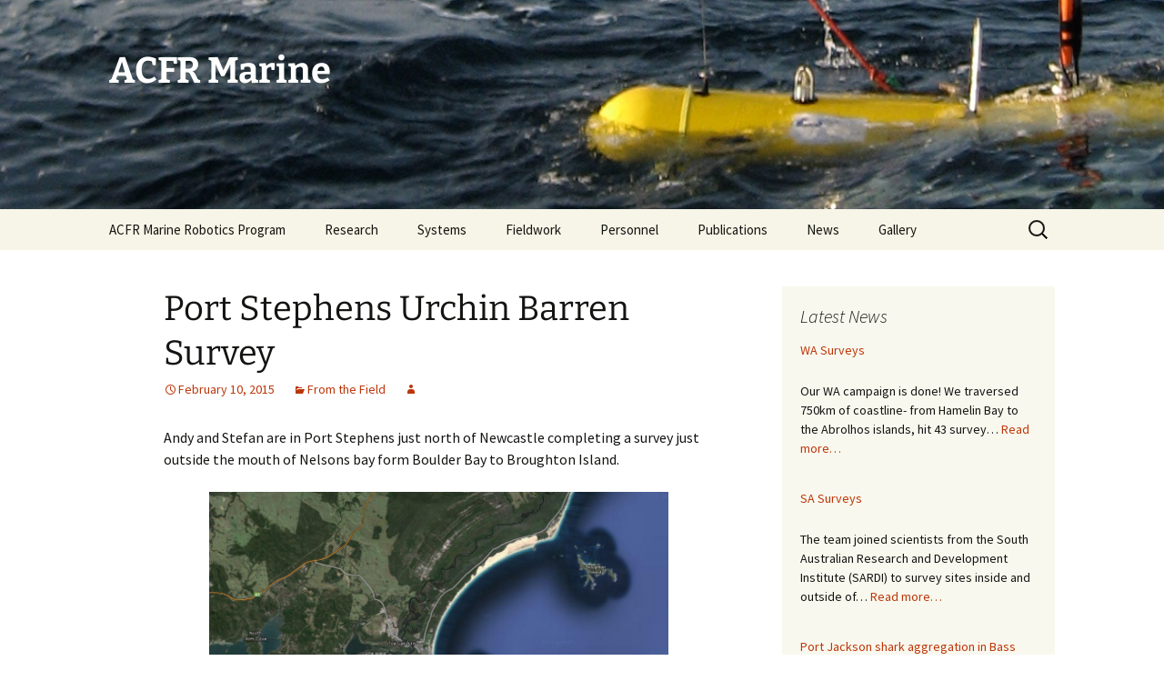

--- FILE ---
content_type: text/html; charset=UTF-8
request_url: https://marine.acfr.usyd.edu.au/port-stephens-urchin-barren-survey/
body_size: 53077
content:
<!DOCTYPE html>
<!--[if IE 7]>
<html class="ie ie7" lang="en-US">
<![endif]-->
<!--[if IE 8]>
<html class="ie ie8" lang="en-US">
<![endif]-->
<!--[if !(IE 7) & !(IE 8)]><!-->
<html lang="en-US">
<!--<![endif]-->
<head>
	<meta charset="UTF-8">
	<meta name="viewport" content="width=device-width">
	<title>Port Stephens Urchin Barren Survey  | ACFR Marine</title>
	<link rel="profile" href="http://gmpg.org/xfn/11">
	<link rel="pingback" href="https://marine.acfr.usyd.edu.au/xmlrpc.php">
	<!--[if lt IE 9]>
	<script src="https://marine.acfr.usyd.edu.au/wp-content/themes/twentythirteen/js/html5.js"></script>
	<![endif]-->
	<meta name='robots' content='max-image-preview:large' />
<link rel='dns-prefetch' href='//maps.googleapis.com' />
<link rel="alternate" type="application/rss+xml" title="ACFR Marine &raquo; Feed" href="https://marine.acfr.usyd.edu.au/feed/" />
<link rel="alternate" type="application/rss+xml" title="ACFR Marine &raquo; Comments Feed" href="https://marine.acfr.usyd.edu.au/comments/feed/" />
<link rel="alternate" type="application/rss+xml" title="ACFR Marine &raquo; Port Stephens Urchin Barren Survey Comments Feed" href="https://marine.acfr.usyd.edu.au/port-stephens-urchin-barren-survey/feed/" />
<script>
window._wpemojiSettings = {"baseUrl":"https:\/\/s.w.org\/images\/core\/emoji\/15.0.3\/72x72\/","ext":".png","svgUrl":"https:\/\/s.w.org\/images\/core\/emoji\/15.0.3\/svg\/","svgExt":".svg","source":{"concatemoji":"https:\/\/marine.acfr.usyd.edu.au\/wp-includes\/js\/wp-emoji-release.min.js?ver=6.6.4"}};
/*! This file is auto-generated */
!function(i,n){var o,s,e;function c(e){try{var t={supportTests:e,timestamp:(new Date).valueOf()};sessionStorage.setItem(o,JSON.stringify(t))}catch(e){}}function p(e,t,n){e.clearRect(0,0,e.canvas.width,e.canvas.height),e.fillText(t,0,0);var t=new Uint32Array(e.getImageData(0,0,e.canvas.width,e.canvas.height).data),r=(e.clearRect(0,0,e.canvas.width,e.canvas.height),e.fillText(n,0,0),new Uint32Array(e.getImageData(0,0,e.canvas.width,e.canvas.height).data));return t.every(function(e,t){return e===r[t]})}function u(e,t,n){switch(t){case"flag":return n(e,"\ud83c\udff3\ufe0f\u200d\u26a7\ufe0f","\ud83c\udff3\ufe0f\u200b\u26a7\ufe0f")?!1:!n(e,"\ud83c\uddfa\ud83c\uddf3","\ud83c\uddfa\u200b\ud83c\uddf3")&&!n(e,"\ud83c\udff4\udb40\udc67\udb40\udc62\udb40\udc65\udb40\udc6e\udb40\udc67\udb40\udc7f","\ud83c\udff4\u200b\udb40\udc67\u200b\udb40\udc62\u200b\udb40\udc65\u200b\udb40\udc6e\u200b\udb40\udc67\u200b\udb40\udc7f");case"emoji":return!n(e,"\ud83d\udc26\u200d\u2b1b","\ud83d\udc26\u200b\u2b1b")}return!1}function f(e,t,n){var r="undefined"!=typeof WorkerGlobalScope&&self instanceof WorkerGlobalScope?new OffscreenCanvas(300,150):i.createElement("canvas"),a=r.getContext("2d",{willReadFrequently:!0}),o=(a.textBaseline="top",a.font="600 32px Arial",{});return e.forEach(function(e){o[e]=t(a,e,n)}),o}function t(e){var t=i.createElement("script");t.src=e,t.defer=!0,i.head.appendChild(t)}"undefined"!=typeof Promise&&(o="wpEmojiSettingsSupports",s=["flag","emoji"],n.supports={everything:!0,everythingExceptFlag:!0},e=new Promise(function(e){i.addEventListener("DOMContentLoaded",e,{once:!0})}),new Promise(function(t){var n=function(){try{var e=JSON.parse(sessionStorage.getItem(o));if("object"==typeof e&&"number"==typeof e.timestamp&&(new Date).valueOf()<e.timestamp+604800&&"object"==typeof e.supportTests)return e.supportTests}catch(e){}return null}();if(!n){if("undefined"!=typeof Worker&&"undefined"!=typeof OffscreenCanvas&&"undefined"!=typeof URL&&URL.createObjectURL&&"undefined"!=typeof Blob)try{var e="postMessage("+f.toString()+"("+[JSON.stringify(s),u.toString(),p.toString()].join(",")+"));",r=new Blob([e],{type:"text/javascript"}),a=new Worker(URL.createObjectURL(r),{name:"wpTestEmojiSupports"});return void(a.onmessage=function(e){c(n=e.data),a.terminate(),t(n)})}catch(e){}c(n=f(s,u,p))}t(n)}).then(function(e){for(var t in e)n.supports[t]=e[t],n.supports.everything=n.supports.everything&&n.supports[t],"flag"!==t&&(n.supports.everythingExceptFlag=n.supports.everythingExceptFlag&&n.supports[t]);n.supports.everythingExceptFlag=n.supports.everythingExceptFlag&&!n.supports.flag,n.DOMReady=!1,n.readyCallback=function(){n.DOMReady=!0}}).then(function(){return e}).then(function(){var e;n.supports.everything||(n.readyCallback(),(e=n.source||{}).concatemoji?t(e.concatemoji):e.wpemoji&&e.twemoji&&(t(e.twemoji),t(e.wpemoji)))}))}((window,document),window._wpemojiSettings);
</script>
<link rel='stylesheet' id='sbi_styles-css' href='https://marine.acfr.usyd.edu.au/wp-content/plugins/instagram-feed/css/sbi-styles.min.css?ver=6.4.3' media='all' />
<style id='wp-emoji-styles-inline-css'>

	img.wp-smiley, img.emoji {
		display: inline !important;
		border: none !important;
		box-shadow: none !important;
		height: 1em !important;
		width: 1em !important;
		margin: 0 0.07em !important;
		vertical-align: -0.1em !important;
		background: none !important;
		padding: 0 !important;
	}
</style>
<link rel='stylesheet' id='wp-block-library-css' href='https://marine.acfr.usyd.edu.au/wp-includes/css/dist/block-library/style.min.css?ver=6.6.4' media='all' />
<style id='wp-block-library-theme-inline-css'>
.wp-block-audio :where(figcaption){color:#555;font-size:13px;text-align:center}.is-dark-theme .wp-block-audio :where(figcaption){color:#ffffffa6}.wp-block-audio{margin:0 0 1em}.wp-block-code{border:1px solid #ccc;border-radius:4px;font-family:Menlo,Consolas,monaco,monospace;padding:.8em 1em}.wp-block-embed :where(figcaption){color:#555;font-size:13px;text-align:center}.is-dark-theme .wp-block-embed :where(figcaption){color:#ffffffa6}.wp-block-embed{margin:0 0 1em}.blocks-gallery-caption{color:#555;font-size:13px;text-align:center}.is-dark-theme .blocks-gallery-caption{color:#ffffffa6}:root :where(.wp-block-image figcaption){color:#555;font-size:13px;text-align:center}.is-dark-theme :root :where(.wp-block-image figcaption){color:#ffffffa6}.wp-block-image{margin:0 0 1em}.wp-block-pullquote{border-bottom:4px solid;border-top:4px solid;color:currentColor;margin-bottom:1.75em}.wp-block-pullquote cite,.wp-block-pullquote footer,.wp-block-pullquote__citation{color:currentColor;font-size:.8125em;font-style:normal;text-transform:uppercase}.wp-block-quote{border-left:.25em solid;margin:0 0 1.75em;padding-left:1em}.wp-block-quote cite,.wp-block-quote footer{color:currentColor;font-size:.8125em;font-style:normal;position:relative}.wp-block-quote.has-text-align-right{border-left:none;border-right:.25em solid;padding-left:0;padding-right:1em}.wp-block-quote.has-text-align-center{border:none;padding-left:0}.wp-block-quote.is-large,.wp-block-quote.is-style-large,.wp-block-quote.is-style-plain{border:none}.wp-block-search .wp-block-search__label{font-weight:700}.wp-block-search__button{border:1px solid #ccc;padding:.375em .625em}:where(.wp-block-group.has-background){padding:1.25em 2.375em}.wp-block-separator.has-css-opacity{opacity:.4}.wp-block-separator{border:none;border-bottom:2px solid;margin-left:auto;margin-right:auto}.wp-block-separator.has-alpha-channel-opacity{opacity:1}.wp-block-separator:not(.is-style-wide):not(.is-style-dots){width:100px}.wp-block-separator.has-background:not(.is-style-dots){border-bottom:none;height:1px}.wp-block-separator.has-background:not(.is-style-wide):not(.is-style-dots){height:2px}.wp-block-table{margin:0 0 1em}.wp-block-table td,.wp-block-table th{word-break:normal}.wp-block-table :where(figcaption){color:#555;font-size:13px;text-align:center}.is-dark-theme .wp-block-table :where(figcaption){color:#ffffffa6}.wp-block-video :where(figcaption){color:#555;font-size:13px;text-align:center}.is-dark-theme .wp-block-video :where(figcaption){color:#ffffffa6}.wp-block-video{margin:0 0 1em}:root :where(.wp-block-template-part.has-background){margin-bottom:0;margin-top:0;padding:1.25em 2.375em}
</style>
<style id='classic-theme-styles-inline-css'>
/*! This file is auto-generated */
.wp-block-button__link{color:#fff;background-color:#32373c;border-radius:9999px;box-shadow:none;text-decoration:none;padding:calc(.667em + 2px) calc(1.333em + 2px);font-size:1.125em}.wp-block-file__button{background:#32373c;color:#fff;text-decoration:none}
</style>
<style id='global-styles-inline-css'>
:root{--wp--preset--aspect-ratio--square: 1;--wp--preset--aspect-ratio--4-3: 4/3;--wp--preset--aspect-ratio--3-4: 3/4;--wp--preset--aspect-ratio--3-2: 3/2;--wp--preset--aspect-ratio--2-3: 2/3;--wp--preset--aspect-ratio--16-9: 16/9;--wp--preset--aspect-ratio--9-16: 9/16;--wp--preset--color--black: #000000;--wp--preset--color--cyan-bluish-gray: #abb8c3;--wp--preset--color--white: #fff;--wp--preset--color--pale-pink: #f78da7;--wp--preset--color--vivid-red: #cf2e2e;--wp--preset--color--luminous-vivid-orange: #ff6900;--wp--preset--color--luminous-vivid-amber: #fcb900;--wp--preset--color--light-green-cyan: #7bdcb5;--wp--preset--color--vivid-green-cyan: #00d084;--wp--preset--color--pale-cyan-blue: #8ed1fc;--wp--preset--color--vivid-cyan-blue: #0693e3;--wp--preset--color--vivid-purple: #9b51e0;--wp--preset--color--dark-gray: #141412;--wp--preset--color--red: #bc360a;--wp--preset--color--medium-orange: #db572f;--wp--preset--color--light-orange: #ea9629;--wp--preset--color--yellow: #fbca3c;--wp--preset--color--dark-brown: #220e10;--wp--preset--color--medium-brown: #722d19;--wp--preset--color--light-brown: #eadaa6;--wp--preset--color--beige: #e8e5ce;--wp--preset--color--off-white: #f7f5e7;--wp--preset--gradient--vivid-cyan-blue-to-vivid-purple: linear-gradient(135deg,rgba(6,147,227,1) 0%,rgb(155,81,224) 100%);--wp--preset--gradient--light-green-cyan-to-vivid-green-cyan: linear-gradient(135deg,rgb(122,220,180) 0%,rgb(0,208,130) 100%);--wp--preset--gradient--luminous-vivid-amber-to-luminous-vivid-orange: linear-gradient(135deg,rgba(252,185,0,1) 0%,rgba(255,105,0,1) 100%);--wp--preset--gradient--luminous-vivid-orange-to-vivid-red: linear-gradient(135deg,rgba(255,105,0,1) 0%,rgb(207,46,46) 100%);--wp--preset--gradient--very-light-gray-to-cyan-bluish-gray: linear-gradient(135deg,rgb(238,238,238) 0%,rgb(169,184,195) 100%);--wp--preset--gradient--cool-to-warm-spectrum: linear-gradient(135deg,rgb(74,234,220) 0%,rgb(151,120,209) 20%,rgb(207,42,186) 40%,rgb(238,44,130) 60%,rgb(251,105,98) 80%,rgb(254,248,76) 100%);--wp--preset--gradient--blush-light-purple: linear-gradient(135deg,rgb(255,206,236) 0%,rgb(152,150,240) 100%);--wp--preset--gradient--blush-bordeaux: linear-gradient(135deg,rgb(254,205,165) 0%,rgb(254,45,45) 50%,rgb(107,0,62) 100%);--wp--preset--gradient--luminous-dusk: linear-gradient(135deg,rgb(255,203,112) 0%,rgb(199,81,192) 50%,rgb(65,88,208) 100%);--wp--preset--gradient--pale-ocean: linear-gradient(135deg,rgb(255,245,203) 0%,rgb(182,227,212) 50%,rgb(51,167,181) 100%);--wp--preset--gradient--electric-grass: linear-gradient(135deg,rgb(202,248,128) 0%,rgb(113,206,126) 100%);--wp--preset--gradient--midnight: linear-gradient(135deg,rgb(2,3,129) 0%,rgb(40,116,252) 100%);--wp--preset--gradient--autumn-brown: linear-gradient(135deg, rgba(226,45,15,1) 0%, rgba(158,25,13,1) 100%);--wp--preset--gradient--sunset-yellow: linear-gradient(135deg, rgba(233,139,41,1) 0%, rgba(238,179,95,1) 100%);--wp--preset--gradient--light-sky: linear-gradient(135deg,rgba(228,228,228,1.0) 0%,rgba(208,225,252,1.0) 100%);--wp--preset--gradient--dark-sky: linear-gradient(135deg,rgba(0,0,0,1.0) 0%,rgba(56,61,69,1.0) 100%);--wp--preset--font-size--small: 13px;--wp--preset--font-size--medium: 20px;--wp--preset--font-size--large: 36px;--wp--preset--font-size--x-large: 42px;--wp--preset--spacing--20: 0.44rem;--wp--preset--spacing--30: 0.67rem;--wp--preset--spacing--40: 1rem;--wp--preset--spacing--50: 1.5rem;--wp--preset--spacing--60: 2.25rem;--wp--preset--spacing--70: 3.38rem;--wp--preset--spacing--80: 5.06rem;--wp--preset--shadow--natural: 6px 6px 9px rgba(0, 0, 0, 0.2);--wp--preset--shadow--deep: 12px 12px 50px rgba(0, 0, 0, 0.4);--wp--preset--shadow--sharp: 6px 6px 0px rgba(0, 0, 0, 0.2);--wp--preset--shadow--outlined: 6px 6px 0px -3px rgba(255, 255, 255, 1), 6px 6px rgba(0, 0, 0, 1);--wp--preset--shadow--crisp: 6px 6px 0px rgba(0, 0, 0, 1);}:where(.is-layout-flex){gap: 0.5em;}:where(.is-layout-grid){gap: 0.5em;}body .is-layout-flex{display: flex;}.is-layout-flex{flex-wrap: wrap;align-items: center;}.is-layout-flex > :is(*, div){margin: 0;}body .is-layout-grid{display: grid;}.is-layout-grid > :is(*, div){margin: 0;}:where(.wp-block-columns.is-layout-flex){gap: 2em;}:where(.wp-block-columns.is-layout-grid){gap: 2em;}:where(.wp-block-post-template.is-layout-flex){gap: 1.25em;}:where(.wp-block-post-template.is-layout-grid){gap: 1.25em;}.has-black-color{color: var(--wp--preset--color--black) !important;}.has-cyan-bluish-gray-color{color: var(--wp--preset--color--cyan-bluish-gray) !important;}.has-white-color{color: var(--wp--preset--color--white) !important;}.has-pale-pink-color{color: var(--wp--preset--color--pale-pink) !important;}.has-vivid-red-color{color: var(--wp--preset--color--vivid-red) !important;}.has-luminous-vivid-orange-color{color: var(--wp--preset--color--luminous-vivid-orange) !important;}.has-luminous-vivid-amber-color{color: var(--wp--preset--color--luminous-vivid-amber) !important;}.has-light-green-cyan-color{color: var(--wp--preset--color--light-green-cyan) !important;}.has-vivid-green-cyan-color{color: var(--wp--preset--color--vivid-green-cyan) !important;}.has-pale-cyan-blue-color{color: var(--wp--preset--color--pale-cyan-blue) !important;}.has-vivid-cyan-blue-color{color: var(--wp--preset--color--vivid-cyan-blue) !important;}.has-vivid-purple-color{color: var(--wp--preset--color--vivid-purple) !important;}.has-black-background-color{background-color: var(--wp--preset--color--black) !important;}.has-cyan-bluish-gray-background-color{background-color: var(--wp--preset--color--cyan-bluish-gray) !important;}.has-white-background-color{background-color: var(--wp--preset--color--white) !important;}.has-pale-pink-background-color{background-color: var(--wp--preset--color--pale-pink) !important;}.has-vivid-red-background-color{background-color: var(--wp--preset--color--vivid-red) !important;}.has-luminous-vivid-orange-background-color{background-color: var(--wp--preset--color--luminous-vivid-orange) !important;}.has-luminous-vivid-amber-background-color{background-color: var(--wp--preset--color--luminous-vivid-amber) !important;}.has-light-green-cyan-background-color{background-color: var(--wp--preset--color--light-green-cyan) !important;}.has-vivid-green-cyan-background-color{background-color: var(--wp--preset--color--vivid-green-cyan) !important;}.has-pale-cyan-blue-background-color{background-color: var(--wp--preset--color--pale-cyan-blue) !important;}.has-vivid-cyan-blue-background-color{background-color: var(--wp--preset--color--vivid-cyan-blue) !important;}.has-vivid-purple-background-color{background-color: var(--wp--preset--color--vivid-purple) !important;}.has-black-border-color{border-color: var(--wp--preset--color--black) !important;}.has-cyan-bluish-gray-border-color{border-color: var(--wp--preset--color--cyan-bluish-gray) !important;}.has-white-border-color{border-color: var(--wp--preset--color--white) !important;}.has-pale-pink-border-color{border-color: var(--wp--preset--color--pale-pink) !important;}.has-vivid-red-border-color{border-color: var(--wp--preset--color--vivid-red) !important;}.has-luminous-vivid-orange-border-color{border-color: var(--wp--preset--color--luminous-vivid-orange) !important;}.has-luminous-vivid-amber-border-color{border-color: var(--wp--preset--color--luminous-vivid-amber) !important;}.has-light-green-cyan-border-color{border-color: var(--wp--preset--color--light-green-cyan) !important;}.has-vivid-green-cyan-border-color{border-color: var(--wp--preset--color--vivid-green-cyan) !important;}.has-pale-cyan-blue-border-color{border-color: var(--wp--preset--color--pale-cyan-blue) !important;}.has-vivid-cyan-blue-border-color{border-color: var(--wp--preset--color--vivid-cyan-blue) !important;}.has-vivid-purple-border-color{border-color: var(--wp--preset--color--vivid-purple) !important;}.has-vivid-cyan-blue-to-vivid-purple-gradient-background{background: var(--wp--preset--gradient--vivid-cyan-blue-to-vivid-purple) !important;}.has-light-green-cyan-to-vivid-green-cyan-gradient-background{background: var(--wp--preset--gradient--light-green-cyan-to-vivid-green-cyan) !important;}.has-luminous-vivid-amber-to-luminous-vivid-orange-gradient-background{background: var(--wp--preset--gradient--luminous-vivid-amber-to-luminous-vivid-orange) !important;}.has-luminous-vivid-orange-to-vivid-red-gradient-background{background: var(--wp--preset--gradient--luminous-vivid-orange-to-vivid-red) !important;}.has-very-light-gray-to-cyan-bluish-gray-gradient-background{background: var(--wp--preset--gradient--very-light-gray-to-cyan-bluish-gray) !important;}.has-cool-to-warm-spectrum-gradient-background{background: var(--wp--preset--gradient--cool-to-warm-spectrum) !important;}.has-blush-light-purple-gradient-background{background: var(--wp--preset--gradient--blush-light-purple) !important;}.has-blush-bordeaux-gradient-background{background: var(--wp--preset--gradient--blush-bordeaux) !important;}.has-luminous-dusk-gradient-background{background: var(--wp--preset--gradient--luminous-dusk) !important;}.has-pale-ocean-gradient-background{background: var(--wp--preset--gradient--pale-ocean) !important;}.has-electric-grass-gradient-background{background: var(--wp--preset--gradient--electric-grass) !important;}.has-midnight-gradient-background{background: var(--wp--preset--gradient--midnight) !important;}.has-small-font-size{font-size: var(--wp--preset--font-size--small) !important;}.has-medium-font-size{font-size: var(--wp--preset--font-size--medium) !important;}.has-large-font-size{font-size: var(--wp--preset--font-size--large) !important;}.has-x-large-font-size{font-size: var(--wp--preset--font-size--x-large) !important;}
:where(.wp-block-post-template.is-layout-flex){gap: 1.25em;}:where(.wp-block-post-template.is-layout-grid){gap: 1.25em;}
:where(.wp-block-columns.is-layout-flex){gap: 2em;}:where(.wp-block-columns.is-layout-grid){gap: 2em;}
:root :where(.wp-block-pullquote){font-size: 1.5em;line-height: 1.6;}
</style>
<link rel='stylesheet' id='google-maps-builder-plugin-styles-css' href='https://marine.acfr.usyd.edu.au/wp-content/plugins/google-maps-builder/vendor/wordimpress/maps-builder-core/assets/css/google-maps-builder.min.css?ver=2.1.2' media='all' />
<link rel='stylesheet' id='google-maps-builder-map-icons-css' href='https://marine.acfr.usyd.edu.au/wp-content/plugins/google-maps-builder/vendor/wordimpress/maps-builder-core/includes/libraries/map-icons/css/map-icons.css?ver=2.1.2' media='all' />
<link rel='stylesheet' id='twentythirteen-fonts-css' href='https://marine.acfr.usyd.edu.au/wp-content/themes/twentythirteen/fonts/source-sans-pro-plus-bitter.css?ver=20230328' media='all' />
<link rel='stylesheet' id='genericons-css' href='https://marine.acfr.usyd.edu.au/wp-content/themes/twentythirteen/genericons/genericons.css?ver=3.0.3' media='all' />
<link rel='stylesheet' id='twentythirteen-style-css' href='https://marine.acfr.usyd.edu.au/wp-content/themes/twentythirteen-acfr/style.css?ver=20240716' media='all' />
<link rel='stylesheet' id='twentythirteen-block-style-css' href='https://marine.acfr.usyd.edu.au/wp-content/themes/twentythirteen/css/blocks.css?ver=20240520' media='all' />
<script src="https://marine.acfr.usyd.edu.au/wp-includes/js/jquery/jquery.min.js?ver=3.7.1" id="jquery-core-js"></script>
<script src="https://marine.acfr.usyd.edu.au/wp-includes/js/jquery/jquery-migrate.min.js?ver=3.4.1" id="jquery-migrate-js"></script>
<script src="https://marine.acfr.usyd.edu.au/wp-content/themes/twentythirteen/js/functions.js?ver=20230526" id="twentythirteen-script-js" defer data-wp-strategy="defer"></script>
<script src="https://maps.googleapis.com/maps/api/js?v=3.exp&amp;libraries=places&amp;key=AIzaSyDqvFjBgknK3tUfmMYJd5Xj5qxW9vFxzrc&amp;ver=6.6.4" id="google-maps-builder-gmaps-js"></script>
<link rel="https://api.w.org/" href="https://marine.acfr.usyd.edu.au/wp-json/" /><link rel="alternate" title="JSON" type="application/json" href="https://marine.acfr.usyd.edu.au/wp-json/wp/v2/posts/630" /><link rel="EditURI" type="application/rsd+xml" title="RSD" href="https://marine.acfr.usyd.edu.au/xmlrpc.php?rsd" />
<meta name="generator" content="WordPress 6.6.4" />
<link rel="canonical" href="https://marine.acfr.usyd.edu.au/port-stephens-urchin-barren-survey/" />
<link rel='shortlink' href='https://marine.acfr.usyd.edu.au/?p=630' />
<link rel="alternate" title="oEmbed (JSON)" type="application/json+oembed" href="https://marine.acfr.usyd.edu.au/wp-json/oembed/1.0/embed?url=https%3A%2F%2Fmarine.acfr.usyd.edu.au%2Fport-stephens-urchin-barren-survey%2F" />
<link rel="alternate" title="oEmbed (XML)" type="text/xml+oembed" href="https://marine.acfr.usyd.edu.au/wp-json/oembed/1.0/embed?url=https%3A%2F%2Fmarine.acfr.usyd.edu.au%2Fport-stephens-urchin-barren-survey%2F&#038;format=xml" />
	<style type="text/css" id="twentythirteen-header-css">
		.site-header {
		background: url(https://marine-wp.acfr.usyd.edu.au/wp-content/uploads/2014/05/cropped-cropped-siriusHeader.png) no-repeat scroll top;
		background-size: 1600px auto;
	}
	@media (max-width: 767px) {
		.site-header {
			background-size: 768px auto;
		}
	}
	@media (max-width: 359px) {
		.site-header {
			background-size: 360px auto;
		}
	}
				.site-title,
		.site-description {
			color: #ffffff;
		}
		</style>
	<script type="text/javascript">

  var _gaq = _gaq || [];
  _gaq.push(['_setAccount', 'UA-54945279-1']);
  _gaq.push(['_trackPageview']);

  (function() {
    var ga = document.createElement('script'); ga.type = 'text/javascript'; ga.async = true;
    ga.src = ('https:' == document.location.protocol ? 'https://ssl' : 'http://www') + '.google-analytics.com/ga.js';
    var s = document.getElementsByTagName('script')[0]; s.parentNode.insertBefore(ga, s);
  })();

  jQuery( document ).ready(function(){jQuery("#pis_posts_in_sidebar-3 .pis-ul").css("max-height",jQuery("#primary").height()-150)});
</script>
</head>

<body class="post-template-default single single-post postid-630 single-format-standard wp-embed-responsive sidebar">
	<div id="page" class="hfeed site">
		<header id="masthead" class="site-header" role="banner">
			<a class="home-link" href="https://marine.acfr.usyd.edu.au/" title="ACFR Marine" rel="home">
				<h1 class="site-title">ACFR Marine</h1>
				<h2 class="site-description"></h2>
			</a>

			<div id="navbar" class="navbar">
				<nav id="site-navigation" class="navigation main-navigation" role="navigation">
					<button class="menu-toggle">Menu</button>
					<a class="screen-reader-text skip-link" href="#content" title="Skip to content">Skip to content</a>
					<div class="menu-main-menu-container"><ul id="menu-main-menu" class="nav-menu"><li id="menu-item-27" class="menu-item menu-item-type-post_type menu-item-object-page menu-item-home menu-item-has-children menu-item-27"><a href="https://marine.acfr.usyd.edu.au/">ACFR Marine Robotics Program</a>
<ul class="sub-menu">
	<li id="menu-item-108" class="menu-item menu-item-type-post_type menu-item-object-page menu-item-108"><a href="https://marine.acfr.usyd.edu.au/main/collaboration/">Collaboration</a></li>
	<li id="menu-item-777" class="menu-item menu-item-type-post_type menu-item-object-page menu-item-777"><a href="https://marine.acfr.usyd.edu.au/main/new-opportunities-for-prospective-phd-students/">Studying with us</a></li>
	<li id="menu-item-107" class="menu-item menu-item-type-post_type menu-item-object-page menu-item-107"><a href="https://marine.acfr.usyd.edu.au/main/support/">Support</a></li>
	<li id="menu-item-548" class="menu-item menu-item-type-post_type menu-item-object-page menu-item-548"><a href="https://marine.acfr.usyd.edu.au/main/working-with-us/">Working with us</a></li>
</ul>
</li>
<li id="menu-item-30" class="menu-item menu-item-type-post_type menu-item-object-page menu-item-has-children menu-item-30"><a href="https://marine.acfr.usyd.edu.au/research/">Research</a>
<ul class="sub-menu">
	<li id="menu-item-92" class="menu-item menu-item-type-post_type menu-item-object-page menu-item-92"><a href="https://marine.acfr.usyd.edu.au/research/plenoptic-imaging/">Plenoptic Imaging</a></li>
	<li id="menu-item-341" class="menu-item menu-item-type-post_type menu-item-object-page menu-item-341"><a href="https://marine.acfr.usyd.edu.au/research/underwater-image-colour-correction/">Underwater Colour Correction</a></li>
	<li id="menu-item-421" class="menu-item menu-item-type-post_type menu-item-object-page menu-item-421"><a href="https://marine.acfr.usyd.edu.au/research/machine-learning/automated-estimates-of-percentage-cover/">Automated image analysis</a></li>
	<li id="menu-item-342" class="menu-item menu-item-type-post_type menu-item-object-page menu-item-342"><a href="https://marine.acfr.usyd.edu.au/research/repeatable-surveying/">Repeatable Surveys</a></li>
</ul>
</li>
<li id="menu-item-249" class="menu-item menu-item-type-post_type menu-item-object-page menu-item-has-children menu-item-249"><a href="https://marine.acfr.usyd.edu.au/systems/">Systems</a>
<ul class="sub-menu">
	<li id="menu-item-267" class="menu-item menu-item-type-post_type menu-item-object-page menu-item-267"><a href="https://marine.acfr.usyd.edu.au/systems/auv-sirius/">AUV Sirius</a></li>
	<li id="menu-item-266" class="menu-item menu-item-type-post_type menu-item-object-page menu-item-266"><a href="https://marine.acfr.usyd.edu.au/systems/iver-auv/">Iver AUV</a></li>
</ul>
</li>
<li id="menu-item-26" class="menu-item menu-item-type-post_type menu-item-object-page menu-item-has-children menu-item-26"><a href="https://marine.acfr.usyd.edu.au/fieldwork/">Fieldwork</a>
<ul class="sub-menu">
	<li id="menu-item-216" class="menu-item menu-item-type-post_type menu-item-object-page menu-item-216"><a href="https://marine.acfr.usyd.edu.au/fieldwork/imos-auv-facility/">IMOS AUV Facility</a></li>
	<li id="menu-item-211" class="menu-item menu-item-type-post_type menu-item-object-page menu-item-211"><a href="https://marine.acfr.usyd.edu.au/fieldwork/reef-records/">Reef Records</a></li>
</ul>
</li>
<li id="menu-item-28" class="menu-item menu-item-type-post_type menu-item-object-page menu-item-28"><a href="https://marine.acfr.usyd.edu.au/personnel/">Personnel</a></li>
<li id="menu-item-29" class="menu-item menu-item-type-post_type menu-item-object-page menu-item-29"><a href="https://marine.acfr.usyd.edu.au/publications/">Publications</a></li>
<li id="menu-item-372" class="menu-item menu-item-type-post_type menu-item-object-page current_page_parent menu-item-has-children menu-item-372"><a href="https://marine.acfr.usyd.edu.au/posts/">News</a>
<ul class="sub-menu">
	<li id="menu-item-366" class="menu-item menu-item-type-taxonomy menu-item-object-category current-post-ancestor current-menu-parent current-post-parent menu-item-366"><a href="https://marine.acfr.usyd.edu.au/category/fieldwork/">From the Field</a></li>
	<li id="menu-item-367" class="menu-item menu-item-type-taxonomy menu-item-object-category menu-item-367"><a href="https://marine.acfr.usyd.edu.au/category/research-outcomes/">Research Outcomes</a></li>
</ul>
</li>
<li id="menu-item-466" class="menu-item menu-item-type-post_type menu-item-object-page menu-item-466"><a href="https://marine.acfr.usyd.edu.au/gallery/">Gallery</a></li>
</ul></div>					<form role="search" method="get" class="search-form" action="https://marine.acfr.usyd.edu.au/">
				<label>
					<span class="screen-reader-text">Search for:</span>
					<input type="search" class="search-field" placeholder="Search &hellip;" value="" name="s" />
				</label>
				<input type="submit" class="search-submit" value="Search" />
			</form>				</nav><!-- #site-navigation -->
			</div><!-- #navbar -->
		</header><!-- #masthead -->

		<div id="main" class="site-main">

	<div id="primary" class="content-area">
		<div id="content" class="site-content" role="main">

			
				
<article id="post-630" class="post-630 post type-post status-publish format-standard hentry category-fieldwork">
	<header class="entry-header">
		
				<h1 class="entry-title">Port Stephens Urchin Barren Survey</h1>
		
		<div class="entry-meta">
			<span class="date"><a href="https://marine.acfr.usyd.edu.au/port-stephens-urchin-barren-survey/" title="Permalink to Port Stephens Urchin Barren Survey" rel="bookmark"><time class="entry-date" datetime="2015-02-10T23:08:41+00:00">February 10, 2015</time></a></span><span class="categories-links"><a href="https://marine.acfr.usyd.edu.au/category/fieldwork/" rel="category tag">From the Field</a></span><span class="author vcard"><a class="url fn n" href="https://marine.acfr.usyd.edu.au/author/" title="View all posts by " rel="author"></a></span>					</div><!-- .entry-meta -->
	</header><!-- .entry-header -->

		<div class="entry-content">
		<p>Andy and Stefan are in Port Stephens just north of Newcastle completing a survey just outside the mouth of Nelsons bay form Boulder Bay to Broughton Island.</p>
<figure id="attachment_633" aria-describedby="caption-attachment-633" style="width: 505px" class="wp-caption aligncenter"><a href="https://www.google.com.au/maps/@-32.675265,152.1904455,28760m/data=!3m1!1e3"><img fetchpriority="high" decoding="async" class="wp-image-633" src="https://marine.acfr.usyd.edu.au/wp-content/uploads/2015/02/BBtoFingal-e1423550549561-300x233.png" alt="" width="505" height="392" srcset="https://marine.acfr.usyd.edu.au/wp-content/uploads/2015/02/BBtoFingal-e1423550549561-300x233.png 300w, https://marine.acfr.usyd.edu.au/wp-content/uploads/2015/02/BBtoFingal-e1423550549561-1024x795.png 1024w, https://marine.acfr.usyd.edu.au/wp-content/uploads/2015/02/BBtoFingal-e1423550549561.png 1099w" sizes="(max-width: 505px) 100vw, 505px" /></a><figcaption id="caption-attachment-633" class="wp-caption-text">Survey Area: Boulder Bay to Broughton Island</figcaption></figure>
<p>Sea urchins create urchin barren by grazing an area of all plant life. The urchins are then thought to recede due to a combination of lack of food and being eaten by predators such as grouper and snapper. It is hypothesised that if the number of the urchin predators in an area are reduced then the effects of the urchins  are amplified allowing them to become destructive to the marine environment.</p>
<figure id="attachment_634" aria-describedby="caption-attachment-634" style="width: 277px" class="wp-caption aligncenter"><a href="https://marine.acfr.usyd.edu.au/wp-content/uploads/2015/02/photo-3.jpg"><img decoding="async" class="wp-image-634" src="https://marine.acfr.usyd.edu.au/wp-content/uploads/2015/02/photo-3-225x300.jpg" alt="photo 3" width="277" height="370" srcset="https://marine.acfr.usyd.edu.au/wp-content/uploads/2015/02/photo-3-225x300.jpg 225w, https://marine.acfr.usyd.edu.au/wp-content/uploads/2015/02/photo-3.jpg 480w" sizes="(max-width: 277px) 100vw, 277px" /></a><figcaption id="caption-attachment-634" class="wp-caption-text">Getting Sirius ready to deploy</figcaption></figure>
<p>&nbsp;</p>
	</div><!-- .entry-content -->
	
	<footer class="entry-meta">
		
			</footer><!-- .entry-meta -->
</article><!-- #post -->
						<nav class="navigation post-navigation">
		<h1 class="screen-reader-text">
			Post navigation		</h1>
		<div class="nav-links">

			<a href="https://marine.acfr.usyd.edu.au/postdoctoral-research-position-available/" rel="prev"><span class="meta-nav">&larr;</span> Postdoctoral research position available</a>			<a href="https://marine.acfr.usyd.edu.au/port-stephens-close-encounter/" rel="next">Port Stephens Close Encounter <span class="meta-nav">&rarr;</span></a>
		</div><!-- .nav-links -->
	</nav><!-- .navigation -->
						
<div id="comments" class="comments-area">

	
	
</div><!-- #comments -->

			
		</div><!-- #content -->
	</div><!-- #primary -->

	<div id="tertiary" class="sidebar-container" role="complementary">
		<div class="sidebar-inner">
			<div class="widget-area">
				
<!-- Start Posts in Sidebar - pis_posts_in_sidebar-3 -->
<aside id="pis_posts_in_sidebar-3" class="widget posts-in-sidebar">
<h3 class="widget-title">Latest News</h3>		
<ul id="ul_pis_posts_in_sidebar-3" class="pis-ul">
	<li class="pis-li pis-post-843">
		<p class="pis-title"><a class="pis-title-link" href="https://marine.acfr.usyd.edu.au/wa-surveys/" rel="bookmark">WA Surveys</a></p>
		<p class="pis-excerpt">Our WA campaign is done! We traversed 750km of coastline- from Hamelin Bay to the Abrolhos islands, hit 43 survey&hellip; <span class="pis-more"><a class="pis-more-link" href="https://marine.acfr.usyd.edu.au/wa-surveys/" rel="bookmark">Read more…</a></span></p>
	</li>
	<li class="pis-li pis-post-845">
		<p class="pis-title"><a class="pis-title-link" href="https://marine.acfr.usyd.edu.au/sa-surveys/" rel="bookmark">SA Surveys</a></p>
		<p class="pis-excerpt">The team joined scientists from the South Australian Research and Development Institute (SARDI) to survey sites inside and outside of&hellip; <span class="pis-more"><a class="pis-more-link" href="https://marine.acfr.usyd.edu.au/sa-surveys/" rel="bookmark">Read more…</a></span></p>
	</li>
	<li class="pis-li pis-post-804">
		<p class="pis-title"><a class="pis-title-link" href="https://marine.acfr.usyd.edu.au/port-jackson-shark-aggregation-in-bass-strait/" rel="bookmark">Port Jackson shark aggregation in Bass Strait</a></p>
		<p class="pis-excerpt">An article has appeared in on the ABC website detailing work by the IMOS AUV Facility in documenting marine reserves&hellip; <span class="pis-more"><a class="pis-more-link" href="https://marine.acfr.usyd.edu.au/port-jackson-shark-aggregation-in-bass-strait/" rel="bookmark">Read more…</a></span></p>
	</li>
	<li class="pis-li pis-post-787">
		<p class="pis-title"><a class="pis-title-link" href="https://marine.acfr.usyd.edu.au/imos-auv-surveys-at-ningaloo/" rel="bookmark">IMOS AUV surveys at Ningaloo</a></p>
		<p class="pis-excerpt">Our IMOS AUV Facility team spent last week surveying reefs at Ningaloo in WA.  These surveys were part of our&hellip; <span class="pis-more"><a class="pis-more-link" href="https://marine.acfr.usyd.edu.au/imos-auv-surveys-at-ningaloo/" rel="bookmark">Read more…</a></span></p>
	</li>
	<li class="pis-li pis-post-735">
		<p class="pis-title"><a class="pis-title-link" href="https://marine.acfr.usyd.edu.au/imos-auv-survey-eastern-tasmania-2016/" rel="bookmark">IMOS AUV Survey Eastern Tasmania 2016</a></p>
		<p class="pis-excerpt">A number of our Marine Robotics team, including Christian Lees, Jorja Martin and Lachlan Toohey, have just returned from an&hellip; <span class="pis-more"><a class="pis-more-link" href="https://marine.acfr.usyd.edu.au/imos-auv-survey-eastern-tasmania-2016/" rel="bookmark">Read more…</a></span></p>
	</li>
	<li class="pis-li pis-post-731">
		<p class="pis-title"><a class="pis-title-link" href="https://marine.acfr.usyd.edu.au/exciting-news-from-antikythera/" rel="bookmark">Exciting news from Antikythera</a></p>
		<p class="pis-excerpt">Very exciting news from Antikythera in Greece, where we conducted mapping with the AUV Sirius in 2014 and 2015. The&hellip; <span class="pis-more"><a class="pis-more-link" href="https://marine.acfr.usyd.edu.au/exciting-news-from-antikythera/" rel="bookmark">Read more…</a></span></p>
	</li>
	<li class="pis-li pis-post-708">
		<p class="pis-title"><a class="pis-title-link" href="https://marine.acfr.usyd.edu.au/imos-auv-facility-surveys-on-the-gbr-2015/" rel="bookmark">IMOS AUV Facility surveys on the Great Barrier Reef 2015</a></p>
		<p class="pis-excerpt">In early September 2015 we conducted surveys at sites on the Great Barrier Reef in collaboration with AIMS and JCU.&hellip; <span class="pis-more"><a class="pis-more-link" href="https://marine.acfr.usyd.edu.au/imos-auv-facility-surveys-on-the-gbr-2015/" rel="bookmark">Read more…</a></span></p>
	</li>
	<li class="pis-li pis-post-686">
		<p class="pis-title"><a class="pis-title-link" href="https://marine.acfr.usyd.edu.au/seminars-in-japan-on-robotic-mapping-of-coral-reefs-and-underwater-archeology/" rel="bookmark">Seminars in Japan on robotic mapping of coral reefs and underwater archeology</a></p>
		<p class="pis-excerpt">The ACFR is going to Japan!  Next week Oscar will be visiting the Institute of Industrial Science (IIS) at the&hellip; <span class="pis-more"><a class="pis-more-link" href="https://marine.acfr.usyd.edu.au/seminars-in-japan-on-robotic-mapping-of-coral-reefs-and-underwater-archeology/" rel="bookmark">Read more…</a></span></p>
	</li>
	<li class="pis-li pis-post-699">
		<p class="pis-title"><a class="pis-title-link" href="https://marine.acfr.usyd.edu.au/return-to-antikythera-2/" rel="bookmark">Return to Antikythera 2015</a></p>
		<p class="pis-excerpt">In June, Christian, Oscar and Stefan spent a week in Greece at the site of the Antikythera shipwreck.  We were&hellip; <span class="pis-more"><a class="pis-more-link" href="https://marine.acfr.usyd.edu.au/return-to-antikythera-2/" rel="bookmark">Read more…</a></span></p>
	</li>
	<li class="pis-li pis-post-677">
		<p class="pis-title"><a class="pis-title-link" href="https://marine.acfr.usyd.edu.au/imos-auv-and-soi-cruise-to-scott-reef-wa/" rel="bookmark">IMOS AUV and SOI cruise to Scott Reef, WA</a></p>
		<p class="pis-excerpt">We are currently on a cruise deploying multiple, coordinated autonomous systems at Scott Reef on the Australian North West Shelf,&hellip; <span class="pis-more"><a class="pis-more-link" href="https://marine.acfr.usyd.edu.au/imos-auv-and-soi-cruise-to-scott-reef-wa/" rel="bookmark">Read more…</a></span></p>
	</li>
	<li class="pis-li pis-post-659">
		<p class="pis-title"><a class="pis-title-link" href="https://marine.acfr.usyd.edu.au/marine-imaging-workshop-at-jamstec/" rel="bookmark">Marine imaging workshop at JAMSTEC</a></p>
		<p class="pis-excerpt">In collaboration with the Ocean Perception Laboratory at the Institute of Industrial Science (IIS) at the University of Tokyo, we&hellip; <span class="pis-more"><a class="pis-more-link" href="https://marine.acfr.usyd.edu.au/marine-imaging-workshop-at-jamstec/" rel="bookmark">Read more…</a></span></p>
	</li>
	<li class="pis-li pis-post-652">
		<p class="pis-title"><a class="pis-title-link" href="https://marine.acfr.usyd.edu.au/imos-auv-surveys-at-maatsuyker-island-cmr/" rel="bookmark">IMOS AUV Surveys at Maatsuyker Island CMR</a></p>
		<p class="pis-excerpt">The IMOS AUV group have been working with the University of Tasmania aboard the AMC vessel RV Bluefin to survey&hellip; <span class="pis-more"><a class="pis-more-link" href="https://marine.acfr.usyd.edu.au/imos-auv-surveys-at-maatsuyker-island-cmr/" rel="bookmark">Read more…</a></span></p>
	</li>
	<li class="pis-li pis-post-639">
		<p class="pis-title"><a class="pis-title-link" href="https://marine.acfr.usyd.edu.au/port-stephens-close-encounter/" rel="bookmark">Port Stephens Close Encounter</a></p>
		<p class="pis-excerpt">The AUV Sirius was surveying sites east of Broughton Island on the NSW coast near Port Stephens as part of&hellip; <span class="pis-more"><a class="pis-more-link" href="https://marine.acfr.usyd.edu.au/port-stephens-close-encounter/" rel="bookmark">Read more…</a></span></p>
	</li>
	<li class="pis-li pis-post-630 current-post">
		<p class="pis-title"><a class="pis-title-link" href="https://marine.acfr.usyd.edu.au/port-stephens-urchin-barren-survey/" rel="bookmark">Port Stephens Urchin Barren Survey</a></p>
		<p class="pis-excerpt">Andy and Stefan are in Port Stephens just north of Newcastle completing a survey just outside the mouth of Nelsons&hellip; <span class="pis-more"><a class="pis-more-link" href="https://marine.acfr.usyd.edu.au/port-stephens-urchin-barren-survey/" rel="bookmark">Read more…</a></span></p>
	</li>
	<li class="pis-li pis-post-625">
		<p class="pis-title"><a class="pis-title-link" href="https://marine.acfr.usyd.edu.au/postdoctoral-research-position-available/" rel="bookmark">Postdoctoral research position available</a></p>
		<p class="pis-excerpt">We have recently advertised a postdoctoral research position in the area of computational imaging applied to challenging underwater scenarios.  Have&hellip; <span class="pis-more"><a class="pis-more-link" href="https://marine.acfr.usyd.edu.au/postdoctoral-research-position-available/" rel="bookmark">Read more…</a></span></p>
	</li>
	<li class="pis-li pis-post-588">
		<p class="pis-title"><a class="pis-title-link" href="https://marine.acfr.usyd.edu.au/post-cyclone-ita-diver-rig-survey/" rel="bookmark">Post Tropical Cyclone Ita Diver Rig Survey</a></p>
		<p class="pis-excerpt">Andy is off the coast of Far North Queensland as far north as the Saunders Reef imaging coral reefs,  some which we&hellip; <span class="pis-more"><a class="pis-more-link" href="https://marine.acfr.usyd.edu.au/post-cyclone-ita-diver-rig-survey/" rel="bookmark">Read more…</a></span></p>
	</li>
	<li class="pis-li pis-post-579">
		<p class="pis-title"><a class="pis-title-link" href="https://marine.acfr.usyd.edu.au/auv-sirius-at-batemans-bay/" rel="bookmark">AUV Sirius at Bateman&#8217;s Bay</a></p>
		<p class="pis-excerpt">The AUV Sirius has completed surveys offshore of Bateman's Bay as part of bi-annual surveys associated with the IMOS AUV&hellip; <span class="pis-more"><a class="pis-more-link" href="https://marine.acfr.usyd.edu.au/auv-sirius-at-batemans-bay/" rel="bookmark">Read more…</a></span></p>
	</li>
	<li class="pis-li pis-post-554">
		<p class="pis-title"><a class="pis-title-link" href="https://marine.acfr.usyd.edu.au/lizard-island/" rel="bookmark">Lizard Island</a></p>
		<p class="pis-excerpt">Oscar, Ari, Michael and Stefan were part of a team surveying Trimodal reef at Lizard Island Research Station.  The objective was&hellip; <span class="pis-more"><a class="pis-more-link" href="https://marine.acfr.usyd.edu.au/lizard-island/" rel="bookmark">Read more…</a></span></p>
	</li>
	<li class="pis-li pis-post-535">
		<p class="pis-title"><a class="pis-title-link" href="https://marine.acfr.usyd.edu.au/return-to-antikythera-highlights/" rel="bookmark">Return to Antikythera &#8211; Highlights</a></p>
		<p class="pis-excerpt">The team from Antikythera put together this video highlighting the work we did with the AUV Sirius to map the&hellip; <span class="pis-more"><a class="pis-more-link" href="https://marine.acfr.usyd.edu.au/return-to-antikythera-highlights/" rel="bookmark">Read more…</a></span></p>
	</li>
	<li class="pis-li pis-post-519">
		<p class="pis-title"><a class="pis-title-link" href="https://marine.acfr.usyd.edu.au/return-to-antikythera-wrapping-up/" rel="bookmark">Return to Antikythera &#8211; Wrapping Up</a></p>
		<p class="pis-excerpt">After 10 days in the field, we have now packed up the AUV and associated equipment and are on our&hellip; <span class="pis-more"><a class="pis-more-link" href="https://marine.acfr.usyd.edu.au/return-to-antikythera-wrapping-up/" rel="bookmark">Read more…</a></span></p>
	</li>
	<li class="pis-li pis-post-514">
		<p class="pis-title"><a class="pis-title-link" href="https://marine.acfr.usyd.edu.au/return-to-antikythera-day-9/" rel="bookmark">Return to Antikythera &#8211; Day 9</a></p>
		<p class="pis-excerpt">The wind began to blow today and the forecast was for it to swing aroung the NE, impacting our ability&hellip; <span class="pis-more"><a class="pis-more-link" href="https://marine.acfr.usyd.edu.au/return-to-antikythera-day-9/" rel="bookmark">Read more…</a></span></p>
	</li>
	<li class="pis-li pis-post-512">
		<p class="pis-title"><a class="pis-title-link" href="https://marine.acfr.usyd.edu.au/return-to-antikythera-day-8/" rel="bookmark">Return to Antikythera &#8211; Day 8</a></p>
		<p class="pis-excerpt">Today we spent time on the main wreck site, re-imaging the site at a higher altitude to ensure that there&hellip; <span class="pis-more"><a class="pis-more-link" href="https://marine.acfr.usyd.edu.au/return-to-antikythera-day-8/" rel="bookmark">Read more…</a></span></p>
	</li>
	<li class="pis-li pis-post-494">
		<p class="pis-title"><a class="pis-title-link" href="https://marine.acfr.usyd.edu.au/return-to-antikythera-day-7/" rel="bookmark">Return to Antikythera &#8211; Day 7</a></p>
		<p class="pis-excerpt">We managed to process all of the data collected yesterday.  Despite some of the setbacks, the data looked good and&hellip; <span class="pis-more"><a class="pis-more-link" href="https://marine.acfr.usyd.edu.au/return-to-antikythera-day-7/" rel="bookmark">Read more…</a></span></p>
	</li>
	<li class="pis-li pis-post-486">
		<p class="pis-title"><a class="pis-title-link" href="https://marine.acfr.usyd.edu.au/return-to-antikythera-day-6/" rel="bookmark">Return to Antikythera &#8211; Day 6</a></p>
		<p class="pis-excerpt">Today was our first day out on the wreck.  We had planned our missions based on bathymetric models collected during&hellip; <span class="pis-more"><a class="pis-more-link" href="https://marine.acfr.usyd.edu.au/return-to-antikythera-day-6/" rel="bookmark">Read more…</a></span></p>
	</li>
	<li class="pis-li pis-post-479">
		<p class="pis-title"><a class="pis-title-link" href="https://marine.acfr.usyd.edu.au/return-to-antikythera-day-5/" rel="bookmark">Return to Antikythera &#8211; Day 5</a></p>
		<p class="pis-excerpt">With all of our calibrations completed, we were looking forward to the opportunity to get out onto the wreck today.&hellip; <span class="pis-more"><a class="pis-more-link" href="https://marine.acfr.usyd.edu.au/return-to-antikythera-day-5/" rel="bookmark">Read more…</a></span></p>
	</li>
	<li class="pis-li pis-post-467">
		<p class="pis-title"><a class="pis-title-link" href="https://marine.acfr.usyd.edu.au/return-to-antikythera/" rel="bookmark">Return to Antikythera</a></p>
		<p class="pis-excerpt">We are currently in Antikythera, Greece preparing to survey a wreck from around 100BC. The wreck contained a wealth of&hellip; <span class="pis-more"><a class="pis-more-link" href="https://marine.acfr.usyd.edu.au/return-to-antikythera/" rel="bookmark">Read more…</a></span></p>
	</li>
	<li class="pis-li pis-post-389">
		<p class="pis-title"><a class="pis-title-link" href="https://marine.acfr.usyd.edu.au/sims-harbour-hike/" rel="bookmark">SIMS Harbour Hike</a></p>
		<p class="pis-excerpt">Sept 7th, 2014 was the 4th annual SIMS Harbour Hike. Thousands of participants raised awareness and support for the Sydney&hellip; <span class="pis-more"><a class="pis-more-link" href="https://marine.acfr.usyd.edu.au/sims-harbour-hike/" rel="bookmark">Read more…</a></span></p>
	</li>
	<li class="pis-li pis-post-448">
		<p class="pis-title"><a class="pis-title-link" href="https://marine.acfr.usyd.edu.au/iver-trials/" rel="bookmark">Iver trials</a></p>
		<p class="pis-excerpt">We have recently been testing our Iver AUV at the Sydney Institute for Marine Science at Chowder Bay near the&hellip; <span class="pis-more"><a class="pis-more-link" href="https://marine.acfr.usyd.edu.au/iver-trials/" rel="bookmark">Read more…</a></span></p>
	</li>
	<li class="pis-li pis-post-374">
		<p class="pis-title"><a class="pis-title-link" href="https://marine.acfr.usyd.edu.au/tasmania-imos-survey-2014/" rel="bookmark">Tasmania IMOS Survey 2014</a></p>
		<p class="pis-excerpt">In June 2014 we completed our surveys of benthic reference sites along the Tasmanian East Coast.  We were targeting sites visited&hellip; <span class="pis-more"><a class="pis-more-link" href="https://marine.acfr.usyd.edu.au/tasmania-imos-survey-2014/" rel="bookmark">Read more…</a></span></p>
	</li>
</ul>
<!-- Generated by Posts in Sidebar v4.16.3 -->
</aside>
<!-- End Posts in Sidebar - pis_posts_in_sidebar-3 -->

			</div><!-- .widget-area -->
		</div><!-- .sidebar-inner -->
	</div><!-- #tertiary -->

		</div><!-- #main -->
		<footer id="colophon" class="site-footer">
				<div id="secondary" class="sidebar-container" role="complementary">
		<div class="widget-area">
			<aside id="search-2" class="widget widget_search"><form role="search" method="get" class="search-form" action="https://marine.acfr.usyd.edu.au/">
				<label>
					<span class="screen-reader-text">Search for:</span>
					<input type="search" class="search-field" placeholder="Search &hellip;" value="" name="s" />
				</label>
				<input type="submit" class="search-submit" value="Search" />
			</form></aside><aside id="archives-2" class="widget widget_archive"><h3 class="widget-title">Archives</h3><nav aria-label="Archives">
			<ul>
					<li><a href='https://marine.acfr.usyd.edu.au/2021/03/'>March 2021</a></li>
	<li><a href='https://marine.acfr.usyd.edu.au/2020/12/'>December 2020</a></li>
	<li><a href='https://marine.acfr.usyd.edu.au/2017/09/'>September 2017</a></li>
	<li><a href='https://marine.acfr.usyd.edu.au/2016/10/'>October 2016</a></li>
	<li><a href='https://marine.acfr.usyd.edu.au/2016/09/'>September 2016</a></li>
	<li><a href='https://marine.acfr.usyd.edu.au/2015/09/'>September 2015</a></li>
	<li><a href='https://marine.acfr.usyd.edu.au/2015/07/'>July 2015</a></li>
	<li><a href='https://marine.acfr.usyd.edu.au/2015/06/'>June 2015</a></li>
	<li><a href='https://marine.acfr.usyd.edu.au/2015/03/'>March 2015</a></li>
	<li><a href='https://marine.acfr.usyd.edu.au/2015/02/'>February 2015</a></li>
	<li><a href='https://marine.acfr.usyd.edu.au/2015/01/'>January 2015</a></li>
	<li><a href='https://marine.acfr.usyd.edu.au/2014/12/'>December 2014</a></li>
	<li><a href='https://marine.acfr.usyd.edu.au/2014/11/'>November 2014</a></li>
	<li><a href='https://marine.acfr.usyd.edu.au/2014/10/'>October 2014</a></li>
	<li><a href='https://marine.acfr.usyd.edu.au/2014/09/'>September 2014</a></li>
	<li><a href='https://marine.acfr.usyd.edu.au/2014/08/'>August 2014</a></li>
	<li><a href='https://marine.acfr.usyd.edu.au/2014/06/'>June 2014</a></li>
			</ul>

			</nav></aside><aside id="categories-2" class="widget widget_categories"><h3 class="widget-title">Categories</h3><nav aria-label="Categories">
			<ul>
					<li class="cat-item cat-item-3"><a href="https://marine.acfr.usyd.edu.au/category/fieldwork/">From the Field</a>
</li>
	<li class="cat-item cat-item-6"><a href="https://marine.acfr.usyd.edu.au/category/jobs/">Jobs</a>
</li>
	<li class="cat-item cat-item-5"><a href="https://marine.acfr.usyd.edu.au/category/outreach/">Outreach</a>
</li>
	<li class="cat-item cat-item-1"><a href="https://marine.acfr.usyd.edu.au/category/uncategorized/">Uncategorized</a>
</li>
			</ul>

			</nav></aside><aside id="meta-2" class="widget widget_meta"><h3 class="widget-title">Meta</h3><nav aria-label="Meta">
		<ul>
						<li><a href="https://marine.acfr.usyd.edu.au/wp-login.php">Log in</a></li>
			<li><a href="https://marine.acfr.usyd.edu.au/feed/">Entries feed</a></li>
			<li><a href="https://marine.acfr.usyd.edu.au/comments/feed/">Comments feed</a></li>

			<li><a href="https://wordpress.org/">WordPress.org</a></li>
		</ul>

		</nav></aside>		</div><!-- .widget-area -->
	</div><!-- #secondary -->

			<div class="site-info">
												<a href="https://wordpress.org/" class="imprint">
					Proudly powered by WordPress				</a>
			</div><!-- .site-info -->
		</footer><!-- #colophon -->
	</div><!-- #page -->

	<!-- Instagram Feed JS -->
<script type="text/javascript">
var sbiajaxurl = "https://marine.acfr.usyd.edu.au/wp-admin/admin-ajax.php";
</script>
<script src="https://marine.acfr.usyd.edu.au/wp-includes/js/imagesloaded.min.js?ver=5.0.0" id="imagesloaded-js"></script>
<script src="https://marine.acfr.usyd.edu.au/wp-includes/js/masonry.min.js?ver=4.2.2" id="masonry-js"></script>
<script src="https://marine.acfr.usyd.edu.au/wp-includes/js/jquery/jquery.masonry.min.js?ver=3.1.2b" id="jquery-masonry-js"></script>
<script src="https://marine.acfr.usyd.edu.au/wp-content/plugins/google-maps-builder/vendor/wordimpress/maps-builder-core/assets/js/plugins//gmb-infobubble.min.js?ver=2.1.2" id="google-maps-builder-infowindows-js"></script>
<script id="google-maps-builder-plugin-script-js-extra">
var gmb_data = {"i18n":{"get_directions":"Get Directions","visit_website":"Visit Website"},"infobubble_args":{"shadowStyle":0,"padding":12,"backgroundColor":"rgb(255, 255, 255)","borderRadius":3,"arrowSize":15,"minHeight":20,"maxHeight":450,"minWidth":200,"maxWidth":350,"borderWidth":0,"disableAutoPan":true,"disableAnimation":true,"backgroundClassName":"gmb-infobubble","closeSrc":"https:\/\/www.google.com\/intl\/en_us\/mapfiles\/close.gif"}};
</script>
<script src="https://marine.acfr.usyd.edu.au/wp-content/plugins/google-maps-builder/vendor/wordimpress/maps-builder-core/assets/js/frontend/google-maps-builder.min.js?ver=2.1.2" id="google-maps-builder-plugin-script-js"></script>
<script src="https://marine.acfr.usyd.edu.au/wp-content/plugins/google-maps-builder/vendor/wordimpress/maps-builder-core/includes/libraries/map-icons/js/map-icons.js?ver=2.1.2" id="google-maps-builder-maps-icons-js"></script>
</body>
</html>


--- FILE ---
content_type: text/css
request_url: https://marine.acfr.usyd.edu.au/wp-content/themes/twentythirteen-acfr/style.css?ver=20240716
body_size: 2451
content:
/*
Theme Name: Twenty Thirteen ACFR Marine
Theme URI: http://wordpress.org/themes/twentythirteen
Author: the WordPress team
Author URI: http://wordpress.org/
Description: The 2013 theme for WordPress takes us back to the blog, featuring a full range of post formats, each displayed beautifully in their own unique way. Design details abound, starting with a vibrant color scheme and matching header images, beautiful typography and icons, and a flexible layout that looks great on any device, big or small.
Version: 1.2
License: GNU General Public License v2 or later
License URI: http://www.gnu.org/licenses/gpl-2.0.html
Tags: black, brown, orange, tan, white, yellow, light, one-column, two-columns, right-sidebar, fluid-layout, responsive-layout, custom-header, custom-menu, editor-style, featured-images, microformats, post-formats, rtl-language-support, sticky-post, translation-ready
Template: twentythirteen
Text Domain: twentythirteen-acfr

This theme, like WordPress, is licensed under the GPL.
Use it to make something cool, have fun, and share what you've learned with others.
*/

@import url("../twentythirteen/style.css");

h1 {
	font-size: 38px;
	margin: 33px 0;
}

h2 {
	font-size: 20px;
	margin: 25px 0;
}

h3 {
	font-size: 18px;
	margin: 22px 0;
}

h4 {
	font-size: 16px;
	margin: 25px 0;
}

h5 {
	font-size: 14px;
	margin: 30px 0;
}

h6 {
	font-size: 12px;
	margin: 36px 0;
}

blockquote {
	font-size: 12px;
	font-style: italic;
	font-weight: 300;
	margin: 24px 40px;
}

blockquote cite,
blockquote small {
	font-size: 10px;
	font-weight: normal;
	text-transform: uppercase;
}

.wp-caption .wp-caption-text,
.entry-caption,
.gallery-caption {
	color: #220e10;
	font-size: 14px;
	font-style: italic;
	font-weight: 300;
	margin: 0 0 24px;
}

.site-title {
	font-size: 40px;
	font-weight: bold;
	line-height: 1;
	margin: 0;
	padding: 58px 0 10px;
}

.entry-content blockquote {
	font-size: 16px;
}

.entry-content blockquote cite,
.entry-content blockquote small {
	font-size: 14px;
}

.gallery-caption {
	background-color: rgba(0, 0, 0, 0.7);
	box-sizing: border-box;
	color: #fff;
	font-size: 12px;
	line-height: 1.3;
	margin: 0;
	max-height: 50%;
	opacity: 0;
	padding: 2px 8px;
	position: absolute;
	bottom: 0;
	left: 0;
	text-align: left;
	-webkit-transition: opacity 400ms ease;
	transition:         opacity 400ms ease;
	width: 100%;
}

.widget {
	/*background-color: white;*/
}
.pis-ul {
	max-height: 450px;
	overflow-y: auto;
}
